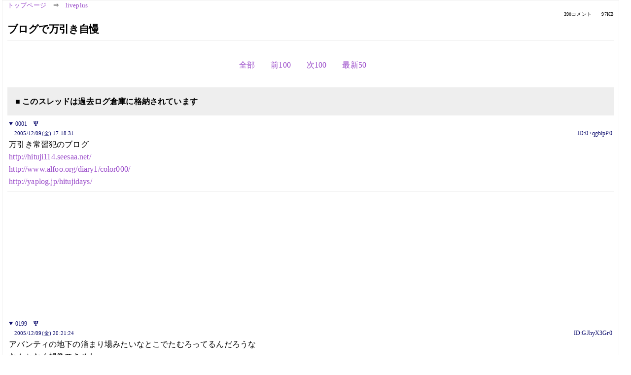

--- FILE ---
content_type: text/html; charset=Shift_JIS
request_url: https://kako.5ch.net/test/read.cgi/liveplus/1134116311/199-299
body_size: 12152
content:
<!DOCTYPE HTML>
<html lang="ja"><head><script async="" src="https://www.googletagmanager.com/gtag/js?id=G-7NQT8916KZ"></script><script>window.dataLayer = window.dataLayer || [];
  function gtag(){dataLayer.push(arguments);}
  gtag('js', new Date());

  gtag('config', 'G-7NQT8916KZ');</script><link rel="canonical" href="https://kako.5ch.net/test/read.cgi/liveplus/1134116311/199-299"><meta http-equiv="Content-Type" content="text/html; charset=Shift_JIS"><meta http-equiv="X-UA-Compatible" content="IE=edge"><meta name="viewport" content="width=device-width, user-scalable=no, initial-scale=1, maximum-scale=1"><base href="https://kako.5ch.net/liveplus/"><title>ブログで万引き自慢
</title><link rel="stylesheet" href="//agree.5ch.net/v/normalize.css"><link rel="stylesheet" href="//agree.5ch.net/v/style.css"><link rel="stylesheet" href="//agree.5ch.net/v/milligram.css"><link rel="stylesheet" href="//agree.5ch.net/v/all.min.css"><script type="text/javascript" src="//agree.5ch.net/v/jquery.min.js"></script><script type="text/javascript" src="//egg.5ch.net/js/suite.js"></script><script type="text/javascript" src="//agree.5ch.net/v/scroll.js"></script><script type="text/javascript" src="//agree.5ch.net/v/ronin.js"></script><script type="text/javascript" src="//agree.5ch.net/v/menu.js"></script></head><body><div id="maincontent" class="maxwidth100 width100"><div class="row noflex maxwidth100"><div class="leftAdColumn" style="max-width:300px !important;"><div class="ads_container_vertical"><div class="ads_margin_bottom_5px"><script type="text/javascript">var adstir_vars = { ver: "4.0", app_id: "MEDIA-d37554e", ad_spot: 2, center: false};</script><script type="text/javascript" src="https://js.ad-stir.com/js/adstir.js"></script></div></div></div><div id="thread" style="max-width:100% !important;" class="column thread"><div id="boardname"><a href="https://5ch.net/">トップページ</a><span class="spanner">⇒</span><a href="//kako.5ch.net/liveplus/">liveplus</a><div class="pagestats"><span class="metastats">398コメント</span><span class="metastats">97KB</span></div></div><h1 id="threadtitle">ブログで万引き自慢
</h1><div class="navmenu"><ul class="menujust"><li class="menubottomnav"><a class="menuitem" rel="" href="//kako.5ch.net/test/read.cgi/liveplus/1134116311/">全部</a></li><li class="menubottomnav"><a class="menuitem" rel="" href="//kako.5ch.net/test/read.cgi/liveplus/1134116311/98-198">前100</a></li><li class="menubottomnav"><a class="menuitem" rel="" href="//kako.5ch.net/test/read.cgi/liveplus/1134116311/300-399">次100</a></li><li class="menubottomnav"><a class="menuitem" rel="" href="//kako.5ch.net/test/read.cgi/liveplus/1134116311/l50">最新50</a></li></ul></div><div class="stoplight stopred stopdone">■ このスレッドは過去ログ倉庫に格納されています</div><div class="vm-placement" id="vm-av" data-format="isvideo"></div><div id="1" data-date="NG" data-userid="ID:0+qgblpP0" data-id="1" class="clear post"><details open="" class="post-header"><summary><span class="postid">0001</span><span class="postusername"><b>Ψ</b></span></summary><span style="width:100%;"><span class="date">2005/12/09(金) 17:18:31</span><span class="uid">ID:0+qgblpP0</span></span></details><section class="post-content"> 万引き常習犯のブログ  <br> <a href="http://jump.5ch.net/?http://hituji114.seesaa.net/" rel="nofollow" target="_blank">http://hituji114.seesaa.net/</a>  <br> <a href="http://jump.5ch.net/?http://www.alfoo.org/diary1/color000/" rel="nofollow" target="_blank">http://www.alfoo.org/diary1/color000/</a>  <br> <a href="http://jump.5ch.net/?http://yaplog.jp/hitujidays/" rel="nofollow" target="_blank">http://yaplog.jp/hitujidays/</a>  </section></div><div style="display:flex; gap:5px;"><div style="width: 300px; height: 250px;"><script type="text/javascript">var adstir_vars = { ver: '4.0', app_id: 'MEDIA-d37554e', ad_spot: 1, center: false };</script><script type="text/javascript" src="https://js.ad-stir.com/js/adstir.js"></script></div><div style="width: 300px; height: 250px;"><script type="text/javascript">var adstir_vars = { ver: '4.0', app_id: 'MEDIA-d37554e', ad_spot: 1, center: false };</script><script type="text/javascript" src="https://js.ad-stir.com/js/adstir.js"></script></div></div><div id="199" data-date="NG" data-userid="ID:GJhyX3Gr0" data-id="199" class="clear post"><details open="" class="post-header"><summary><span class="postid">0199</span><span class="postusername"><b>Ψ</b></span></summary><span style="width:100%;"><span class="date">2005/12/09(金) 20:21:24</span><span class="uid">ID:GJhyX3Gr0</span></span></details><section class="post-content"> アバンティの地下の溜まり場みたいなとこでたむろってるんだろうな <br> なんとなく想像できるわ <br> 本屋は京都駅の近くにいっぱいあるし100均はどこだろうか </section></div><div id="200" data-date="NG" data-userid="ID:n864RZw20" data-id="200" class="clear post"><details open="" class="post-header"><summary><span class="postid">0200</span><span class="postusername"><b><a rel="nofollow" href="mailto:sage">＼＿＿　＿＿＿＿＿＿＿＿＿＿＿＿／</a></b></span></summary><span style="width:100%;"><span class="date">2005/12/09(金) 20:23:20</span><span class="uid">ID:n864RZw20</span></span></details><section class="post-content"><span class="AA"> 　＼斜め読みもできない初心者多すぎでうざい／　　　　　 <br> 　　　　　V　　 <br> 　　　　／￣￣￣￣＼ <br> 　　　（　　人＿＿＿＿） <br> 　　　 |ミ/　　ー◎-◎-） <br> 　　　（６　　　　　(_　_)　） <br> 　　＿｜　∴　ノ　　３　ﾉ　　　　　　　　ビシッ！ <br> 　（＿_/＼＿＿＿＿_ノ＿＿＿＿_∩＿＿_ <br> 　/　（＿＿））　　　　　））＿|＿＿|＿E）￣´ <br>  </span></section></div><div id="201" data-date="NG" data-userid="ID:wJ3h//zw0" data-id="201" class="clear post"><details open="" class="post-header"><summary><span class="postid">0201</span><span class="postusername"><b>Ψ</b></span></summary><span style="width:100%;"><span class="date">2005/12/09(金) 20:27:18</span><span class="uid">ID:wJ3h//zw0</span></span></details><section class="post-content"> 病気を盾に万引きを正当化する屑ﾒﾝﾍﾙのｽﾚ  <br> <a href="http://life7.5ch.net/test/read.cgi/utu/1129279025/l50">http://life7.2ch.net/test/read.cgi/utu/1129279025/l50</a>  <br> 病気を盾に万引きを正当化する屑ﾒﾝﾍﾙのｽﾚ  <br> <a href="http://life7.5ch.net/test/read.cgi/utu/1129279025/l50">http://life7.2ch.net/test/read.cgi/utu/1129279025/l50</a>  <br> 病気を盾に万引きを正当化する屑ﾒﾝﾍﾙのｽﾚ  <br> <a href="http://life7.5ch.net/test/read.cgi/utu/1129279025/l50">http://life7.2ch.net/test/read.cgi/utu/1129279025/l50</a>  <br> 病気を盾に万引きを正当化する屑ﾒﾝﾍﾙのｽﾚ  <br> <a href="http://life7.5ch.net/test/read.cgi/utu/1129279025/l50">http://life7.2ch.net/test/read.cgi/utu/1129279025/l50</a>  </section></div><div id="202" data-date="NG" data-userid="ID:MoyGG7Fk0" data-id="202" class="clear post"><details open="" class="post-header"><summary><span class="postid">0202</span><span class="postusername"><b><a rel="nofollow" href="mailto:sage">Ψ</a></b></span></summary><span style="width:100%;"><span class="date">2005/12/09(金) 20:32:22</span><span class="uid">ID:MoyGG7Fk0</span></span></details><section class="post-content"><span class="AA"> 　 　　　／￣￣￣￣＼　　　  <br> 　　　（　　人＿＿＿__,,）  <br> 　　　 |ミ/　　ー◎-◎-） 　　黙って炉　童貞 <br> 　　　（６　　　　　(_　_)　）　  <br> 　　 ノ|/　∴　ノ　　３　ﾉ､　 　  <br> 　/ 　 ＼＿＿ /"lヽノ　 ヽ  <br> /　　　,ｨ -っ （ ,人） ヽ ﾍﾟﾁｪﾍﾟﾁｬﾍﾟﾁｬ  <br> |　 ／　､__ う |　　|　･,.y　 i  <br> | 　　　/　 |　 ⊂llll |  <br> ￣T￣ |　　⊂llll 　　/  <br> 　 | 　　 ﾉ　　ﾉ 彡　　ｲ 　  <br> 　 | ヽ､（__人_）_,ノ 　| 　  <br> 　 | 　　　人 　　　　　|  </span></section></div><div id="203" data-date="NG" data-userid="ID:PCjRSvJv0" data-id="203" class="clear post"><details open="" class="post-header"><summary><span class="postid">0203</span><span class="postusername"><b><a rel="nofollow" href="mailto:sage">猩々緋 </b>◆JAP/sx/irA <b></a></b></span></summary><span style="width:100%;"><span class="date">2005/12/09(金) 20:33:52</span><span class="uid">ID:PCjRSvJv0</span></span></details><section class="post-content"><span class="AA"> ＊　 　　　+　　 <br> 　　　　　　　　 ∧ ∧ 　+　　　　。　　　　　+　　　　。　　　　　＊　 　　　。 <br> ＊　 　　　+　（´∀｀ )ﾉ　  <br> 　　　　　　　　ノ(　　) +　　　　。　　　　　+　　　　。　　　＊　 　　　。 <br>  記念ｶｷｺ　|||　 /　|　||| <br> ―――――――――――― <br>  </span></section></div><div id="204" data-date="NG" data-userid="ID:1jfGWAA40" data-id="204" class="clear post"><details open="" class="post-header"><summary><span class="postid">0204</span><span class="postusername"><b>Ψ</b></span></summary><span style="width:100%;"><span class="date">2005/12/09(金) 20:35:51</span><span class="uid">ID:1jfGWAA40</span></span></details><section class="post-content"> これはワロス </section></div><div id="205" data-date="NG" data-userid="ID:ywOLrXCK0" data-id="205" class="clear post"><details open="" class="post-header"><summary><span class="postid">0205</span><span class="postusername"><b><a rel="nofollow" href="mailto:sage">Ψ</a></b></span></summary><span style="width:100%;"><span class="date">2005/12/09(金) 20:37:14</span><span class="uid">ID:ywOLrXCK0</span></span></details><section class="post-content"> 今コメント全部読んできたぞ <br> 目がチカチカする </section></div><div id="206" data-date="NG" data-userid="ID:JTCV8Bca0" data-id="206" class="clear post"><details open="" class="post-header"><summary><span class="postid">0206</span><span class="postusername"><b><a rel="nofollow" href="mailto:sage">Ψ</a></b></span></summary><span style="width:100%;"><span class="date">2005/12/09(金) 20:38:16</span><span class="uid">ID:JTCV8Bca0</span></span></details><section class="post-content"> 本屋でバイトしてる身としては漫画10何冊とかありえねームカつく… <br> 親公認でﾊﾟｸるって世も末だな…きっと親も万引きしてたんだろうな。 </section></div><div id="207" data-date="NG" data-userid="ID:glLa6lp60" data-id="207" class="clear post"><details open="" class="post-header"><summary><span class="postid">0207</span><span class="postusername"><b>Ψ</b></span></summary><span style="width:100%;"><span class="date">2005/12/09(金) 20:40:19</span><span class="uid">ID:glLa6lp60</span></span></details><section class="post-content"> 記念カキコ </section></div><div id="208" data-date="NG" data-userid="ID:VVNhmf9K0" data-id="208" class="clear post"><details open="" class="post-header"><summary><span class="postid">0208</span><span class="postusername"><b><a rel="nofollow" href="mailto:sage">Ψ</a></b></span></summary><span style="width:100%;"><span class="date">2005/12/09(金) 20:41:20</span><span class="uid">ID:VVNhmf9K0</span></span></details><section class="post-content"> 初めて祭りに遭遇した <br> wktkがとまらない </section></div><div id="209" data-date="NG" data-userid="ID:7T+m0ShT0" data-id="209" class="clear post"><details open="" class="post-header"><summary><span class="postid">0209</span><span class="postusername"><b>Ψ</b></span></summary><span style="width:100%;"><span class="date">2005/12/09(金) 20:42:49</span><span class="uid">ID:7T+m0ShT0</span></span></details><section class="post-content"> あそこまで荒れててよく閉鎖しねえなｗｗｗ </section></div><div id="210" data-date="NG" data-userid="ID:glLa6lp60" data-id="210" class="clear post"><details open="" class="post-header"><summary><span class="postid">0210</span><span class="postusername"><b>Ψ</b></span></summary><span style="width:100%;"><span class="date">2005/12/09(金) 20:42:51</span><span class="uid">ID:glLa6lp60</span></span></details><section class="post-content"><span class="AA"> 　 |／　 ／.　 ＿.|￣|／|／|／　　　　　　　　　∧＿∧ <br> ／|＼／ 　／　／ 　|／ ／　　　　　　　　　　 （＿＿_） <br> ／|　 　 ／　／　 ／ヽ　　　　　　　　　　　　/〔　祭　〕〕つ <br> 　 |　　　|￣|　 |　|ヽ／l　　　　　　　　　　　 ｀/二二ヽ <br> 　 |　　　|　 |／|　|__|／　　　∧＿∧　　　　 /　/（＿） <br> 　 |　　　|／|　 |／　　　　　 （　´∀｀）　　　（＿）　　　 ∧＿∧ <br> 　 |　　　|　 |／　　　　　 ／/ /　 ^￣］ﾟ　　　　　　　　（｀　　　） <br> 　 |　　　|／　　　　　　　 ﾟ/￣￣_ヽ　　　　　　　　　⊂〔〔　祭　〕 <br> 　 |　 ／　　　　　　　　　/＿ノ（＿）　　　　　　　　　 ┌|＿＿_| <br> 　 |／　　　　　　　　　　（＿_）　　　　　　　　　　　　 （＿ﾉ ヽ　ヽ <br> ／　　　　　　　　　　　　　　　　　　　　　　　　　　　　　　　　（＿） <br>  </span></section></div><div id="211" data-date="NG" data-userid="ID:XU6Yxxyc0" data-id="211" class="clear post"><details open="" class="post-header"><summary><span class="postid">0211</span><span class="postusername"><b>Ψ</b></span></summary><span style="width:100%;"><span class="date">2005/12/09(金) 20:43:38</span><span class="uid">ID:XU6Yxxyc0</span></span></details><section class="post-content"> vip殻来ました　祭りですね </section></div><div id="212" data-date="NG" data-userid="ID:PCjRSvJv0" data-id="212" class="clear post"><details open="" class="post-header"><summary><span class="postid">0212</span><span class="postusername"><b><a rel="nofollow" href="mailto:sage">猩々緋 </b>◆JAP/sx/irA <b></a></b></span></summary><span style="width:100%;"><span class="date">2005/12/09(金) 20:43:45</span><span class="uid">ID:PCjRSvJv0</span></span></details><section class="post-content"> 転載 <br>  <br> 貴校は生徒にどのような教育をしているのでしょうか？  <br> ttp://www.vipper.org/vip155165.jpg  <br> ttp://hituji114.seesaa.net/  <br> 貴校のこの生徒、一年一組ＩT・ＣＧコース の多賀友里恵氏が  <br> 万引きを繰り返した挙句に盗まれた店が悪いなどと反省の色もなく記しています。  <br> どういう教育をしていらっしゃるのでしょうか？  <br> ブログを読む限り、多賀友里恵氏の周囲の友人も万引きしているようです。  <br> 貴校のしっかりとしたしかるべき対処を望みます。  <br> 警察にも通報させていただきます。  <br> どうみても犯罪です  <br> 本当にありがとうございました  <br>  </section></div><div id="213" data-date="NG" data-userid="ID:1jfGWAA40" data-id="213" class="clear post"><details open="" class="post-header"><summary><span class="postid">0213</span><span class="postusername"><b>Ψ</b></span></summary><span style="width:100%;"><span class="date">2005/12/09(金) 20:43:48</span><span class="uid">ID:1jfGWAA40</span></span></details><section class="post-content"> 万引きで廃業になった本屋があったよね。 <br> かってに電車に飛びこんだＤＱＮ万引き厨房のせいで・・・・ </section></div><div id="214" data-date="NG" data-userid="ID:MneMsFFo0" data-id="214" class="clear post"><details open="" class="post-header"><summary><span class="postid">0214</span><span class="postusername"><b>Ψ</b></span></summary><span style="width:100%;"><span class="date">2005/12/09(金) 20:44:38</span><span class="uid">ID:MneMsFFo0</span></span></details><section class="post-content"> 本人はとっくに気づいてるんだろうけど消す気配もないし <br> なにしてんだ </section></div><div id="215" data-date="NG" data-userid="ID:XU6Yxxyc0" data-id="215" class="clear post"><details open="" class="post-header"><summary><span class="postid">0215</span><span class="postusername"><b>Ψ</b></span></summary><span style="width:100%;"><span class="date">2005/12/09(金) 20:45:03</span><span class="uid">ID:XU6Yxxyc0</span></span></details><section class="post-content"> 携帯も晒されたみたい <br> 留守電になってて録音した女vipper登場 </section></div><div id="216" data-date="NG" data-userid="ID:PCjRSvJv0" data-id="216" class="clear post"><details open="" class="post-header"><summary><span class="postid">0216</span><span class="postusername"><b><a rel="nofollow" href="mailto:sage">Ψ</a></b></span></summary><span style="width:100%;"><span class="date">2005/12/09(金) 20:45:24</span><span class="uid">ID:PCjRSvJv0</span></span></details><section class="post-content"> どっから個人名調べてくるんだよ、馬鹿VIPどもはwwwwwwwwww </section></div><div id="217" data-date="NG" data-userid="ID:csJidzQ2O" data-id="217" class="clear post"><details open="" class="post-header"><summary><span class="postid">0217</span><span class="postusername"><b>Ψ</b></span></summary><span style="width:100%;"><span class="date">2005/12/09(金) 20:46:07</span><span class="uid">ID:csJidzQ2O</span></span></details><section class="post-content"> ぬびる </section></div><div id="218" data-date="NG" data-userid="ID:bi4jUPVWO" data-id="218" class="clear post"><details open="" class="post-header"><summary><span class="postid">0218</span><span class="postusername"><b>Ψ</b></span></summary><span style="width:100%;"><span class="date">2005/12/09(金) 20:46:19</span><span class="uid">ID:bi4jUPVWO</span></span></details><section class="post-content"> 記念真紀子 </section></div><div id="219" data-date="NG" data-userid="ID:I9sm/lNY0" data-id="219" class="clear post"><details open="" class="post-header"><summary><span class="postid">0219</span><span class="postusername"><b><a rel="nofollow" href="mailto:sage">Ψ</a></b></span></summary><span style="width:100%;"><span class="date">2005/12/09(金) 20:46:13</span><span class="uid">ID:I9sm/lNY0</span></span></details><section class="post-content"> 本人まだ気付いてないんかな </section></div><div id="220" data-date="NG" data-userid="ID:lR51s7Fy0" data-id="220" class="clear post"><details open="" class="post-header"><summary><span class="postid">0220</span><span class="postusername"><b>Ψ</b></span></summary><span style="width:100%;"><span class="date">2005/12/09(金) 20:48:11</span><span class="uid">ID:lR51s7Fy0</span></span></details><section class="post-content"> 万引き常習犯のブログを現在通報中 <br> <a href="http://ex14.5ch.net/test/read.cgi/news4vip/1134127407/">http://ex14.2ch.net/test/read.cgi/news4vip/1134127407/</a> <br>  <br> ここの<a href="../test/read.cgi/liveplus/1134116311/172" target="_blank">&gt;&gt;172</a>に個人情報がｗｗｗｗｗｗｗｗｗｗｗｗ </section></div><div id="221" data-date="NG" data-userid="ID:XU6Yxxyc0" data-id="221" class="clear post"><details open="" class="post-header"><summary><span class="postid">0221</span><span class="postusername"><b>Ψ</b></span></summary><span style="width:100%;"><span class="date">2005/12/09(金) 20:48:29</span><span class="uid">ID:XU6Yxxyc0</span></span></details><section class="post-content"> 謝罪のコメント、ブログに載せろよ </section></div><div id="222" data-date="NG" data-userid="ID:lR51s7Fy0" data-id="222" class="clear post"><details open="" class="post-header"><summary><span class="postid">0222</span><span class="postusername"><b>Ψ</b></span></summary><span style="width:100%;"><span class="date">2005/12/09(金) 20:49:03</span><span class="uid">ID:lR51s7Fy0</span></span></details><section class="post-content"> と思ったらここの<a href="../test/read.cgi/liveplus/1134116311/73" target="_blank">&gt;&gt;73</a>にあるじゃん <br> おれさむー </section></div><div id="223" data-date="NG" data-userid="ID:3pd4gpxK0" data-id="223" class="clear post"><details open="" class="post-header"><summary><span class="postid">0223</span><span class="postusername"><b><a rel="nofollow" href="mailto:sage">Ψ</a></b></span></summary><span style="width:100%;"><span class="date">2005/12/09(金) 20:49:57</span><span class="uid">ID:3pd4gpxK0</span></span></details><section class="post-content"> 万引き女子＞腐女子 </section></div><div id="224" data-date="NG" data-userid="ID:PCjRSvJv0" data-id="224" class="clear post"><details open="" class="post-header"><summary><span class="postid">0224</span><span class="postusername"><b><a rel="nofollow" href="mailto:sage">猩々緋 </b>◆JAP/sx/irA <b></a></b></span></summary><span style="width:100%;"><span class="date">2005/12/09(金) 20:50:00</span><span class="uid">ID:PCjRSvJv0</span></span></details><section class="post-content"> 気づいてたらｻｸｯと削除するだろ、普通。 <br> 気づいた時には、通報されてるわ、個人名・顔画像晒されてるわで、 <br> ﾊﾟﾆｸるわな。 </section></div><div id="225" data-date="NG" data-userid="ID:MoyGG7Fk0" data-id="225" class="clear post"><details open="" class="post-header"><summary><span class="postid">0225</span><span class="postusername"><b><a rel="nofollow" href="mailto:sage">いやさ、万引き擁護する気なんかちゃんちゃらないよ</a></b></span></summary><span style="width:100%;"><span class="date">2005/12/09(金) 20:50:49</span><span class="uid">ID:MoyGG7Fk0</span></span></details><section class="post-content"> 頭大丈夫？ほんとオタクって虫けらだな  </section></div><div id="226" data-date="NG" data-userid="ID:I9sm/lNY0" data-id="226" class="clear post"><details open="" class="post-header"><summary><span class="postid">0226</span><span class="postusername"><b><a rel="nofollow" href="mailto:sage">Ψ</a></b></span></summary><span style="width:100%;"><span class="date">2005/12/09(金) 20:54:25</span><span class="uid">ID:I9sm/lNY0</span></span></details><section class="post-content"><span class="AA">  <br>  　　　　／゛ヽ　丿　　 　 ゝ､､_　＼　　￣＼　　|＼　　）、　　　　　　　 ､ i <br>  　　　/　ヽ　| /　　　　　ヽ||iii';;=､ ､ ＼　　　 ＼|　＼丿 ＼　　　　　　 ||/ <br>  　　/　　,｜ |/　　　　　　 `"'&lt;　`i ゛ヽ`=''　 ､,__＿,;--―'ﾉﾉ　　　　　 / <br>  　｜　/　ヾ ||　　　　　,-＝― ゛` '　 　 '　　ノ-,=―--＿,/'/　 　 ,i ノ <br>  　｜ ｜　|　　　　　　;　　　　　　 ''~　　i　 (　/ ||ii|||""&gt;　/　　　/ '' <br>  　｜　ヽ　　　　　 　 '　　　　　　　　　　|　｜　￣゛゛　'　/ ／ﾉ／ <br>  　 ヽ　　　　　　　　　　　　　　　　/　　 ,　　|　　　　　 /／i <br>  　　 ＼_ノ|　　　　　　　　　　　　　` -__i,,　__）　　　　/　 /　　なぞの外国人「メイ・ヨキソン」です <br>  　　　　 | |　　　　　　　　　　;_＿.　 　("　"'　　　　 / ／ <br>  　　　　ノヽ 　　　　　　　　　　　 ￣`-- 、　　　　 // <br>  　　　/　　＼　　　　　　　　　゛―-､_　 , '　　　　/ | </span></section></div><div id="227" data-date="NG" data-userid="ID:T4/E9J840" data-id="227" class="clear post"><details open="" class="post-header"><summary><span class="postid">0227</span><span class="postusername"><b>Ψ</b></span></summary><span style="width:100%;"><span class="date">2005/12/09(金) 20:55:04</span><span class="uid">ID:T4/E9J840</span></span></details><section class="post-content"><span class="AA"> どかーん！ <br> (⌒⌒⌒) <br> 　｜｜ <br>  <br> ／￣￣￣￣￣＼ <br> |　・　Ｕ　　　　　　| <br> | |ι　　　　 　　　　|つ <br> Ｕ｜｜ ￣￣ ｜｜ <br> 　　￣　　　　　￣ <br> もうおこったぞう </span></section></div><div id="228" data-date="NG" data-userid="ID:1jfGWAA40" data-id="228" class="clear post"><details open="" class="post-header"><summary><span class="postid">0228</span><span class="postusername"><b>Ψ</b></span></summary><span style="width:100%;"><span class="date">2005/12/09(金) 20:55:24</span><span class="uid">ID:1jfGWAA40</span></span></details><section class="post-content"> ■警視庁匿名通報フォーム(通報は2chのように書き込むだけ) <br> 　<a href="http://jump.5ch.net/?http://www.keishicho.metro.tokyo.jp/anket/other.htm" rel="nofollow" target="_blank">http://www.keishicho.metro.tokyo.jp/anket/other.htm</a> <br> ■全国ハイテク警察リンク集 <a href="http://jump.5ch.net/?http://www002.upp.so-net.ne.jp/dalk/ksatulink.html" rel="nofollow" target="_blank">http://www002.upp.so-net.ne.jp/dalk/ksatulink.html</a> <br> ■警視庁ホームページ <a href="http://jump.5ch.net/?http://www.keishicho.metro.tokyo.jp/" rel="nofollow" target="_blank">http://www.keishicho.metro.tokyo.jp/</a> <br> ■警察総合相談電話番号 <a href="http://jump.5ch.net/?http://www.npa.go.jp/safetylife/soudan/madoguchi.htm" rel="nofollow" target="_blank">http://www.npa.go.jp/safetylife/soudan/madoguchi.htm</a> <br>  </section></div><div id="229" data-date="NG" data-userid="ID:PCjRSvJv0" data-id="229" class="clear post"><details open="" class="post-header"><summary><span class="postid">0229</span><span class="postusername"><b><a rel="nofollow" href="mailto:sage">猩々緋 </b>◆JAP/sx/irA <b></a></b></span></summary><span style="width:100%;"><span class="date">2005/12/09(金) 20:57:59</span><span class="uid">ID:PCjRSvJv0</span></span></details><section class="post-content"> ■公安調査庁 ttp://www.moj.go.jp/KOUAN/  <br> ■国家公安委員会 ttp://www.npsc.go.jp/  <br> ■それがVIPｸｵﾘﾃｨ ttp://ex11.2ch.net/news4vip/  <br> ■国防省(ｱﾒﾘｶ) ttp://www.defenselink.mil/  <br> ■ｱﾒﾘｶ中央情報局(CIA) ttp://www.cia.gov/  <br> ■それが喪流･･･ttp://love3.2ch.net/motenai/  <br> ■Ku Klux Klan (KKK) ttp://www.kkk.com/  <br> ■ｱﾒﾘｶ連邦捜査局 (FBI) ttp://www.fbi.gov/  <br> ■ﾄﾞｲﾂ国境警備隊第9連隊(GSG-9) ttp://www.gsg9.de/  <br> ■防衛庁・自衛隊 ttp://www.jda.go.jp/  <br> ■陸上自衛隊 ttp://www.jda.go.jp/jgsdf/  <br> ■海上自衛隊 ttp://www.jda.go.jp/JMSDF/  <br> ■航空自衛隊 ttp://www.jda.go.jp/jasdf/  <br> ■アメリカ陸軍 ttp://www.usarmy.com/  <br> ■アメリカ海軍 ttp://www.usnavy.com/  <br> ■アメリカ空軍 ttp://www.usairforce.com/  <br> ■アメリカ海兵隊 ttp://www.usmarines.com/  <br>  </section></div><div id="230" data-date="NG" data-userid="ID:PCjRSvJv0" data-id="230" class="clear post"><details open="" class="post-header"><summary><span class="postid">0230</span><span class="postusername"><b><a rel="nofollow" href="mailto:sage">Ψ</a></b></span></summary><span style="width:100%;"><span class="date">2005/12/09(金) 20:58:58</span><span class="uid">ID:PCjRSvJv0</span></span></details><section class="post-content">  <br> ■アルジャジーラ(アラブ)ttp://english.aljazeera.net/  <br> ■INTERPOL ttp://www.interpol.int/  <br> ■南郷村消防団第四分団第三部ttp://www.jazz.nango-net.jp/~ctate/  <br> ■国際司法裁判所(ICJ)ttp://www.icj-cij.org/  <br> ■化学兵器禁止条約機構(OPCW)ttp://www.opcw.org/  <br> ■真鍋かをり(特技:剣道)ttp://manabekawori.cocolog-nifty.com/  <br> ■タミル・イーラム解放の虎(LTTE)ttp://eelam.com/  <br> ■自由ベトナム連盟(FVA)ttp://www.fva.org/  <br> ■国際連合ttp://www.un.org/  <br> ■イスラエル海軍ttp://www.idf.il/navy/  <br> ■アルジャジーラ(アラブ)ttp://english.aljazeera.net/  <br>  </section></div><div id="231" data-date="NG" data-userid="ID:zABktOsP0" data-id="231" class="clear post"><details open="" class="post-header"><summary><span class="postid">0231</span><span class="postusername"><b>Ψ</b></span></summary><span style="width:100%;"><span class="date">2005/12/09(金) 20:59:29</span><span class="uid">ID:zABktOsP0</span></span></details><section class="post-content"> これは注目をあびる優れたニュースになる </section></div><div id="232" data-date="NG" data-userid="ID:PCjRSvJv0" data-id="232" class="clear post"><details open="" class="post-header"><summary><span class="postid">0232</span><span class="postusername"><b><a rel="nofollow" href="mailto:sage">猩々緋 </b>◆JAP/sx/irA <b></a></b></span></summary><span style="width:100%;"><span class="date">2005/12/09(金) 20:59:43</span><span class="uid">ID:PCjRSvJv0</span></span></details><section class="post-content"> ■ピザハット <a href="http://jump.5ch.net/?http://www.pizzahut.jp/" rel="nofollow" target="_blank">http://www.pizzahut.jp/</a>  <br> ■ピザ・カルフォルニア <a href="http://jump.5ch.net/?http://www.pizza-cali.net/" rel="nofollow" target="_blank">http://www.pizza-cali.net/</a>  <br> ■ピザ・ステーション <a href="http://jump.5ch.net/?http://www.pizza-station.co.jp/main.html" rel="nofollow" target="_blank">http://www.pizza-station.co.jp/main.html</a>  <br> ■ピザ・ロイヤルハット <a href="http://jump.5ch.net/?http://www.royalhat.com/index.htm" rel="nofollow" target="_blank">http://www.royalhat.com/index.htm</a>  <br> ■ドミノ・ピザ <a href="http://jump.5ch.net/?http://www.dominos.jp/" rel="nofollow" target="_blank">http://www.dominos.jp/</a>  <br> ■ツーウェイピザ <a href="http://jump.5ch.net/?http://www.twowaypizza.co.jp/" rel="nofollow" target="_blank">http://www.twowaypizza.co.jp/</a>  <br> ■Netピザのナポリ <a href="http://jump.5ch.net/?http://www.napoli-pizza.jp/" rel="nofollow" target="_blank">http://www.napoli-pizza.jp/</a>  <br> ■アオキーズ・ピザ <a href="http://jump.5ch.net/?http://www.aokispizza.com/page2/index.html" rel="nofollow" target="_blank">http://www.aokispizza.com/page2/index.html</a>  <br> ■ピザ・ダイナー <a href="http://jump.5ch.net/?http://www.diner.co.jp/" rel="nofollow" target="_blank">http://www.diner.co.jp/</a>  <br> ■出羽海部屋　ttp://www.dewanoumi.com/  <br> ■春日野部屋　ttp://www.kasuganobeya.com/  <br> ■玉ノ井部屋　ttp://www.tamanoi.com/  <br> ■二十山部屋　ttp://www5b.biglobe.ne.jp/~sumou/  <br> ■田子ノ浦部屋　ttp://www31.ocn.ne.jp/~tagonoura/  <br> ■大嶽部屋　ttp://www.i-chubu.ne.jp/~kuraton/  <br> ■佐渡ケ嶽部屋　ttp://www.sadogatake.com/  </section></div><div id="233" data-date="NG" data-userid="ID:qbwmk1u20" data-id="233" class="clear post"><details open="" class="post-header"><summary><span class="postid">0233</span><span class="postusername"><b>Ψ</b></span></summary><span style="width:100%;"><span class="date">2005/12/09(金) 21:00:10</span><span class="uid">ID:qbwmk1u20</span></span></details><section class="post-content"><span class="AA"> 　　　　　ザッ　　　　　　　　　　　　ﾍ＿＿Λ　ﾍ＿＿Λ　ﾍ＿＿Λ　ﾍ＿＿Λ  <br> 　　　　　　　　　　　　　　　　＿＿,/ヽ＿　/ヽ＿＿,.ヘ　/ヽ＿＿,.ヘ　＿,.ヘ　,.ヘ　　　　ザッ  <br> 　　　　/＼＿＿_／ヽ　　　/＼＿＿＿ /＼＿＿_／ヽ　_／ヽ　/＼＿＿_／ヽ  <br> 　　 ／''''''　　　'''''':::::::＼／''''''　　　'''／''''''　　　'''''':::::::＼　　 ／''''''　　　'''''':::::::＼  <br> 　 . |（●）,　　　､（●）､.:|（●）,　　　 |（●）,　　　､（●）､.:|､（ |（●）,　　　､（●）､.:|  <br> 　　|　　 ,,ﾉ(､_, )ヽ､,,　.::::|　　 ,,ﾉ(､_, )|　　 ,,ﾉ(､_, )ヽ､,,　.::::|_, )|　　 ,,ﾉ(､_, )ヽ､,,　.::::|  <br> . 　 |　　 ｀-=ﾆ=- '　.:::::::|　　 ｀-=ﾆ= |　　 ｀-=ﾆ=- '　.:::::::|ﾆ=|　　 ｀-=ﾆ=- '　.:::::::|  <br> 　　 ＼　　｀ﾆﾆ´　 .:::::／＼　　｀ﾆﾆ　＼　　｀ﾆﾆ´　 .:::::／ﾆ´ ＼　　｀ﾆﾆ´　 .:::::／  <br> 　　　／｀ー‐--‐‐―´＼ ／｀ー‐- 　／｀ー‐--‐‐―´＼-‐‐ ／｀ー‐--‐‐―´  <br> 「vipから来ますた」「vipから来ますた」「vipから来ますた」「vipから来ますた」  </span></section></div><div id="234" data-date="NG" data-userid="ID:gexpGDaY0" data-id="234" class="clear post"><details open="" class="post-header"><summary><span class="postid">0234</span><span class="postusername"><b>Ψ</b></span></summary><span style="width:100%;"><span class="date">2005/12/09(金) 21:02:17</span><span class="uid">ID:gexpGDaY0</span></span></details><section class="post-content"> <a href="../test/read.cgi/liveplus/1134116311/231" target="_blank">&gt;&gt;231</a> <br> かなりうけたｗ </section></div><div id="235" data-date="NG" data-userid="ID:epthTGkV0" data-id="235" class="clear post"><details open="" class="post-header"><summary><span class="postid">0235</span><span class="postusername"><b>Ψ</b></span></summary><span style="width:100%;"><span class="date">2005/12/09(金) 21:04:37</span><span class="uid">ID:epthTGkV0</span></span></details><section class="post-content"> アサヒ・コム　（朝日新聞）  <br> <a href="http://jump.5ch.net/?http://www.asahi.com/" rel="nofollow" target="_blank">http://www.asahi.com/</a>  <br> YOMIURI ON-LINE　（読売新聞）  <br> <a href="http://jump.5ch.net/?http://www.yomiuri.co.jp/" rel="nofollow" target="_blank">http://www.yomiuri.co.jp/</a>  <br> Mainichi INTERACTIVE　（毎日新聞）  <br> <a href="http://jump.5ch.net/?http://www.mainichi.co.jp/" rel="nofollow" target="_blank">http://www.mainichi.co.jp/</a>  <br> NIKKEI NET　（日経新聞）  <br> <a href="http://jump.5ch.net/?http://www.nikkei.co.jp/" rel="nofollow" target="_blank">http://www.nikkei.co.jp/</a>  <br> Sankei Web　（産経新聞）  <br> <a href="http://jump.5ch.net/?http://www.sankei.co.jp/" rel="nofollow" target="_blank">http://www.sankei.co.jp/</a>  <br> 東京新聞ホームページ  <br> <a href="http://jump.5ch.net/?http://www.tokyo-np.co.jp/" rel="nofollow" target="_blank">http://www.tokyo-np.co.jp/</a>  <br> Yahoo!ニュース  <br> <a href="http://jump.5ch.net/?http://headlines.yahoo.co.jp/hl" rel="nofollow" target="_blank">http://headlines.yahoo.co.jp/hl</a>  <br> 共同通信社  <br> <a href="http://jump.5ch.net/?http://www.kyodo.co.jp/" rel="nofollow" target="_blank">http://www.kyodo.co.jp/</a>  </section></div><div id="236" data-date="NG" data-userid="ID:1jfGWAA40" data-id="236" class="clear post"><details open="" class="post-header"><summary><span class="postid">0236</span><span class="postusername"><b>Ψ</b></span></summary><span style="width:100%;"><span class="date">2005/12/09(金) 21:05:35</span><span class="uid">ID:1jfGWAA40</span></span></details><section class="post-content"> 個人情報もばれてるwwwwww <br> 多*　***  <br>  <br> 京*科学*****校  <br> 1年*組**番  <br> **・**コース  <br>  <br>  <br> **0-***4  <br> *賀県  <br> ***  <br> 近***  <br>  </section></div><div id="237" data-date="NG" data-userid="ID:+KJ/PxKb0" data-id="237" class="clear post"><details open="" class="post-header"><summary><span class="postid">0237</span><span class="postusername"><b>Ψ</b></span></summary><span style="width:100%;"><span class="date">2005/12/09(金) 21:06:09</span><span class="uid">ID:+KJ/PxKb0</span></span></details><section class="post-content"> 首相官邸  <br> <a href="http://jump.5ch.net/?http://www.kantei.go.jp/jp/forms/goiken.html" rel="nofollow" target="_blank">http://www.kantei.go.jp/jp/forms/goiken.html</a>  </section></div><div id="238" data-date="NG" data-userid="ID:Qo6f78/N0" data-id="238" class="clear post"><details open="" class="post-header"><summary><span class="postid">0238</span><span class="postusername"><b>Ψ</b></span></summary><span style="width:100%;"><span class="date">2005/12/09(金) 21:09:57</span><span class="uid">ID:Qo6f78/N0</span></span></details><section class="post-content"> <a href="../test/read.cgi/liveplus/1134116311/1" target="_blank">&gt;&gt;1</a>=ID:0+qgblpP0=59.106.28.132  <br>  <br> 今はＩＤからＩＰわかるから  <br> こんなことしたら名誉毀損で訴えられるね  <br> 早く削除以来ださないと・・・ </section></div><div id="239" data-date="NG" data-userid="ID:omSAcJEM0" data-id="239" class="clear post"><details open="" class="post-header"><summary><span class="postid">0239</span><span class="postusername"><b>Ψ</b></span></summary><span style="width:100%;"><span class="date">2005/12/09(金) 21:11:13</span><span class="uid">ID:omSAcJEM0</span></span></details><section class="post-content"> どうやって特定したんだろ </section></div><div id="240" data-date="NG" data-userid="ID:fEK9leva0" data-id="240" class="clear post"><details open="" class="post-header"><summary><span class="postid">0240</span><span class="postusername"><b>Ψ</b></span></summary><span style="width:100%;"><span class="date">2005/12/09(金) 21:11:22</span><span class="uid">ID:fEK9leva0</span></span></details><section class="post-content"> <a href="../test/read.cgi/liveplus/1134116311/238" target="_blank">&gt;&gt;238</a> <br> おまけに自分のアドレスも検索してみ？ </section></div><div id="241" data-date="NG" data-userid="ID:ywOLrXCK0" data-id="241" class="clear post"><details open="" class="post-header"><summary><span class="postid">0241</span><span class="postusername"><b><a rel="nofollow" href="mailto:sage">Ψ</a></b></span></summary><span style="width:100%;"><span class="date">2005/12/09(金) 21:11:34</span><span class="uid">ID:ywOLrXCK0</span></span></details><section class="post-content"> 女子小学児童殺害で『ヤギ』がつかまりましたが、こんどは『ヒツジ』ですか？ <br> Posted by at 2005年12月09日 20:32 <br>  <br> このコメントがグランプリ </section></div><div id="242" data-date="NG" data-userid="ID:3pd4gpxK0" data-id="242" class="clear post"><details open="" class="post-header"><summary><span class="postid">0242</span><span class="postusername"><b><a rel="nofollow" href="mailto:sage">Ψ</a></b></span></summary><span style="width:100%;"><span class="date">2005/12/09(金) 21:13:35</span><span class="uid">ID:3pd4gpxK0</span></span></details><section class="post-content"> <a href="http://jump.5ch.net/?http://www.rakuten.co.jp/naka/611977/611978/" rel="nofollow" target="_blank">http://www.rakuten.co.jp/naka/611977/611978/</a> <br> こんくらいの物を万引きしてくれるなら尊敬する </section></div><div id="243" data-date="NG" data-userid="ID:kAe8ROZN0" data-id="243" class="clear post"><details open="" class="post-header"><summary><span class="postid">0243</span><span class="postusername"><b>Ψ</b></span></summary><span style="width:100%;"><span class="date">2005/12/09(金) 21:17:14</span><span class="uid">ID:kAe8ROZN0</span></span></details><section class="post-content"> 記念過帰庫 </section></div><div id="244" data-date="NG" data-userid="ID:PCjRSvJv0" data-id="244" class="clear post"><details open="" class="post-header"><summary><span class="postid">0244</span><span class="postusername"><b><a rel="nofollow" href="mailto:C: ">U: eLo</a></b></span></summary><span style="width:100%;"><span class="date">2005/12/09(金) 21:18:51</span><span class="uid">ID:PCjRSvJv0</span></span></details><section class="post-content"> IP: 211.125.162.154 <br> Host: onetgw.cs-k.bias.ne.jp <br>  </section></div><div id="245" data-date="NG" data-userid="ID:PCjRSvJv0" data-id="245" class="clear post"><details open="" class="post-header"><summary><span class="postid">0245</span><span class="postusername"><b><a rel="nofollow" href="mailto:C: ">U: eLo</a></b></span></summary><span style="width:100%;"><span class="date">2005/12/09(金) 21:19:15</span><span class="uid">ID:PCjRSvJv0</span></span></details><section class="post-content"> IP: 211.125.162.154 <br> Host: onetgw.cs-k.bias.ne.jp <br>  </section></div><div id="246" data-date="NG" data-userid="ID:cSeQb5OG0" data-id="246" class="clear post"><details open="" class="post-header"><summary><span class="postid">0246</span><span class="postusername"><b>Ψ</b></span></summary><span style="width:100%;"><span class="date">2005/12/09(金) 21:19:19</span><span class="uid">ID:cSeQb5OG0</span></span></details><section class="post-content"> 何とも酷い僧兵でつね <br>  <br>  <br>  <br>  <br> ぜんぜん見て無いけど </section></div><div id="247" data-date="NG" data-userid="ID:FYyaQy2K0" data-id="247" class="clear post"><details open="" class="post-header"><summary><span class="postid">0247</span><span class="postusername"><b>Ψ</b></span></summary><span style="width:100%;"><span class="date">2005/12/09(金) 21:19:23</span><span class="uid">ID:FYyaQy2K0</span></span></details><section class="post-content"> <a href="../test/read.cgi/liveplus/1134116311/242" target="_blank">&gt;&gt;242</a> <br> &gt;1,800,000,000,000円 でご奉仕 <br> &gt;(税込1,890,000,000,000円) 送料込 <br>  <br> なんじゃこりゃ・・・・ </section></div><div style="display:flex; gap:5px;"><div style="width: 300px; height: 250px;"><script type="text/javascript">var adstir_vars = { ver: '4.0', app_id: 'MEDIA-d37554e', ad_spot: 1, center: false };</script><script type="text/javascript" src="https://js.ad-stir.com/js/adstir.js"></script></div><div style="width: 300px; height: 250px;"><script type="text/javascript">var adstir_vars = { ver: '4.0', app_id: 'MEDIA-d37554e', ad_spot: 1, center: false };</script><script type="text/javascript" src="https://js.ad-stir.com/js/adstir.js"></script></div></div><div id="248" data-date="NG" data-userid="ID:iDeqrZ+J0" data-id="248" class="clear post"><details open="" class="post-header"><summary><span class="postid">0248</span><span class="postusername"><b><a rel="nofollow" href="mailto:「sage」">Ψ</a></b></span></summary><span style="width:100%;"><span class="date">2005/12/09(金) 21:27:42</span><span class="uid">ID:iDeqrZ+J0</span></span></details><section class="post-content"> &gt;242 <br> 「残りあと　７体です」 <br> ﾜﾛﾀw </section></div><div id="249" data-date="NG" data-userid="ID:U4OyX+Og0" data-id="249" class="clear post"><details open="" class="post-header"><summary><span class="postid">0249</span><span class="postusername"><b>Ψ</b></span></summary><span style="width:100%;"><span class="date">2005/12/09(金) 21:32:58</span><span class="uid">ID:U4OyX+Og0</span></span></details><section class="post-content"> ﾁﾝ☆⌒ 凵＼(＼･∀･) 逮捕まだぁ?  </section></div><div id="250" data-date="NG" data-userid="ID:kAe8ROZN0" data-id="250" class="clear post"><details open="" class="post-header"><summary><span class="postid">0250</span><span class="postusername"><b>Ψ</b></span></summary><span style="width:100%;"><span class="date">2005/12/09(金) 21:33:10</span><span class="uid">ID:kAe8ROZN0</span></span></details><section class="post-content"> プロキシが重いのはここの祭りのせいか </section></div><div id="251" data-date="NG" data-userid="ID:ywOLrXCK0" data-id="251" class="clear post"><details open="" class="post-header"><summary><span class="postid">0251</span><span class="postusername"><b><a rel="nofollow" href="mailto:sage">Ψ</a></b></span></summary><span style="width:100%;"><span class="date">2005/12/09(金) 21:37:05</span><span class="uid">ID:ywOLrXCK0</span></span></details><section class="post-content"> コメント消されたぞw <br> しかし、ブログは消さずｗ </section></div><div id="252" data-date="NG" data-userid="ID:EB9IhGpC0" data-id="252" class="clear post"><details open="" class="post-header"><summary><span class="postid">0252</span><span class="postusername"><b>Ψ</b></span></summary><span style="width:100%;"><span class="date">2005/12/09(金) 21:38:42</span><span class="uid">ID:EB9IhGpC0</span></span></details><section class="post-content"> 逮捕状ﾏﾀﾞｰ? </section></div><div id="253" data-date="NG" data-userid="ID:iDeqrZ+J0" data-id="253" class="clear post"><details open="" class="post-header"><summary><span class="postid">0253</span><span class="postusername"><b><a rel="nofollow" href="mailto:「sage」">Ψ</a></b></span></summary><span style="width:100%;"><span class="date">2005/12/09(金) 21:41:57</span><span class="uid">ID:iDeqrZ+J0</span></span></details><section class="post-content"> 気づいたかw </section></div><div id="254" data-date="NG" data-userid="ID:uhkhHvnX0" data-id="254" class="clear post"><details open="" class="post-header"><summary><span class="postid">0254</span><span class="postusername"><b>Ψ</b></span></summary><span style="width:100%;"><span class="date">2005/12/09(金) 21:43:51</span><span class="uid">ID:uhkhHvnX0</span></span></details><section class="post-content"> オナニーで満足 </section></div><div id="255" data-date="NG" data-userid="ID:ywOLrXCK0" data-id="255" class="clear post"><details open="" class="post-header"><summary><span class="postid">0255</span><span class="postusername"><b><a rel="nofollow" href="mailto:sage">Ψ</a></b></span></summary><span style="width:100%;"><span class="date">2005/12/09(金) 21:47:22</span><span class="uid">ID:ywOLrXCK0</span></span></details><section class="post-content"> ㌧だ？ </section></div><div id="256" data-date="NG" data-userid="ID:8/4NJA/R0" data-id="256" class="clear post"><details open="" class="post-header"><summary><span class="postid">0256</span><span class="postusername"><b>Ψ</b></span></summary><span style="width:100%;"><span class="date">2005/12/09(金) 21:47:41</span><span class="uid">ID:8/4NJA/R0</span></span></details><section class="post-content"> 閉鎖 </section></div><div id="257" data-date="NG" data-userid="ID:3pd4gpxK0" data-id="257" class="clear post"><details open="" class="post-header"><summary><span class="postid">0257</span><span class="postusername"><b><a rel="nofollow" href="mailto:sage">Ψ</a></b></span></summary><span style="width:100%;"><span class="date">2005/12/09(金) 21:47:54</span><span class="uid">ID:3pd4gpxK0</span></span></details><section class="post-content"> ・・・みたいですね </section></div><div id="258" data-date="NG" data-userid="ID:uhkhHvnX0" data-id="258" class="clear post"><details open="" class="post-header"><summary><span class="postid">0258</span><span class="postusername"><b>Ψ</b></span></summary><span style="width:100%;"><span class="date">2005/12/09(金) 21:48:08</span><span class="uid">ID:uhkhHvnX0</span></span></details><section class="post-content"> 戻ってきてちょんまげ </section></div><div id="259" data-date="NG" data-userid="ID:t4vJpUCD0" data-id="259" class="clear post"><details open="" class="post-header"><summary><span class="postid">0259</span><span class="postusername"><b>Ψ</b></span></summary><span style="width:100%;"><span class="date">2005/12/09(金) 21:48:19</span><span class="uid">ID:t4vJpUCD0</span></span></details><section class="post-content"> まだこっちは健在 <br> <a href="http://jump.5ch.net/?http://yaplog.jp/hitujidays/" rel="nofollow" target="_blank">http://yaplog.jp/hitujidays/</a> </section></div><div id="260" data-date="NG" data-userid="ID:t4vJpUCD0" data-id="260" class="clear post"><details open="" class="post-header"><summary><span class="postid">0260</span><span class="postusername"><b>259</b></span></summary><span style="width:100%;"><span class="date">2005/12/09(金) 21:49:46</span><span class="uid">ID:t4vJpUCD0</span></span></details><section class="post-content"> ごめん　両方アボンされた </section></div><div id="261" data-date="NG" data-userid="ID:ywOLrXCK0" data-id="261" class="clear post"><details open="" class="post-header"><summary><span class="postid">0261</span><span class="postusername"><b><a rel="nofollow" href="mailto:sage">Ψ</a></b></span></summary><span style="width:100%;"><span class="date">2005/12/09(金) 21:51:53</span><span class="uid">ID:ywOLrXCK0</span></span></details><section class="post-content"> &gt;260 <br> いや、そっちはまだ生きてる <br> つうか、そこまで頭回ってないねこりゃｗ </section></div><div id="262" data-date="NG" data-userid="ID:I9sm/lNY0" data-id="262" class="clear post"><details open="" class="post-header"><summary><span class="postid">0262</span><span class="postusername"><b><a rel="nofollow" href="mailto:sage">Ψ</a></b></span></summary><span style="width:100%;"><span class="date">2005/12/09(金) 21:51:58</span><span class="uid">ID:I9sm/lNY0</span></span></details><section class="post-content"> 重くておっこちてるだけじゃなくて？ </section></div><div id="263" data-date="NG" data-userid="ID:t4vJpUCD0" data-id="263" class="clear post"><details open="" class="post-header"><summary><span class="postid">0263</span><span class="postusername"><b>Ψ</b></span></summary><span style="width:100%;"><span class="date">2005/12/09(金) 21:52:19</span><span class="uid">ID:t4vJpUCD0</span></span></details><section class="post-content"> あ　本当だｗｗｗ　生きてた　 </section></div><div id="264" data-date="NG" data-userid="ID:BgoLswDT0" data-id="264" class="clear post"><details open="" class="post-header"><summary><span class="postid">0264</span><span class="postusername"><b><a rel="nofollow" href="mailto:sage">Ψ</a></b></span></summary><span style="width:100%;"><span class="date">2005/12/09(金) 21:55:31</span><span class="uid">ID:BgoLswDT0</span></span></details><section class="post-content"> 学校の備品も盗んでないか心配だなｗ <br> PC系専門学校は高い機材一杯置いてあるし </section></div><div id="265" data-date="NG" data-userid="ID:uGP35zNM0" data-id="265" class="clear post"><details open="" class="post-header"><summary><span class="postid">0265</span><span class="postusername"><b><a rel="nofollow" href="mailto:sage">Ψ</a></b></span></summary><span style="width:100%;"><span class="date">2005/12/09(金) 21:58:36</span><span class="uid">ID:uGP35zNM0</span></span></details><section class="post-content"> 万引きって現行犯逮捕じゃないと駄目なんじゅないの？ </section></div><div id="266" data-date="NG" data-userid="ID:/rD7spQd0" data-id="266" class="clear post"><details open="" class="post-header"><summary><span class="postid">0266</span><span class="postusername"><b>Ψ</b></span></summary><span style="width:100%;"><span class="date">2005/12/09(金) 21:58:51</span><span class="uid">ID:/rD7spQd0</span></span></details><section class="post-content"> <a href="../test/read.cgi/liveplus/1134116311/264" target="_blank">&gt;&gt;264</a> <br> いや、十分に考えられる。周辺機器などやられてる可能性はある。いつタイホかな～ </section></div><div id="267" data-date="NG" data-userid="ID:QuuI5p/p0" data-id="267" class="clear post"><details open="" class="post-header"><summary><span class="postid">0267</span><span class="postusername"><b><a rel="nofollow" href="mailto:sage">Ψ</a></b></span></summary><span style="width:100%;"><span class="date">2005/12/09(金) 21:59:37</span><span class="uid">ID:QuuI5p/p0</span></span></details><section class="post-content">  <br> 母、妹、俺で食事中   <br>  妹が唐突に   <br>    <br>  妹「おにーちゃん、なぞなぞいうね」   <br>  俺「おう」   <br>  妹「ケーキの子供はケー子。いい？」   <br>  俺「おう」  <br>  妹「んじゃ、まんじゅうの子供は？」    <br>  俺「そんりゃ、ま・・・」  <br>  妹　ﾆﾔﾆﾔ   <br>  妹「ま・・・なに？」   <br>  妹　ﾆﾔﾆﾔ   <br>  俺「わかりませんorz」   <br>    </section></div><div id="268" data-date="NG" data-userid="ID:EB9IhGpC0" data-id="268" class="clear post"><details open="" class="post-header"><summary><span class="postid">0268</span><span class="postusername"><b>Ψ</b></span></summary><span style="width:100%;"><span class="date">2005/12/09(金) 22:00:07</span><span class="uid">ID:EB9IhGpC0</span></span></details><section class="post-content"> まんじゅ子 </section></div><div id="269" data-date="NG" data-userid="ID:LFHJS4AY0" data-id="269" class="clear post"><details open="" class="post-header"><summary><span class="postid">0269</span><span class="postusername"><b>Ψ</b></span></summary><span style="width:100%;"><span class="date">2005/12/09(金) 22:00:12</span><span class="uid">ID:LFHJS4AY0</span></span></details><section class="post-content"> <a href="../test/read.cgi/liveplus/1134116311/265" target="_blank">&gt;&gt;265</a> <br> 現行犯じゃないとだめとかいっても <br> 自分でやってるって自慢してるんだしどうだろうな </section></div><div id="270" data-date="NG" data-userid="ID:YkZc+cNQ0" data-id="270" class="clear post"><details open="" class="post-header"><summary><span class="postid">0270</span><span class="postusername"><b>Ψ</b></span></summary><span style="width:100%;"><span class="date">2005/12/09(金) 22:00:41</span><span class="uid">ID:YkZc+cNQ0</span></span></details><section class="post-content"> <a href="../test/read.cgi/liveplus/1134116311/265" target="_blank">&gt;&gt;265</a> <br> 事情徴収はまぬがれないな。周りからの疎外もありうる </section></div><div id="271" data-date="NG" data-userid="ID:t0uRgV/t0" data-id="271" class="clear post"><details open="" class="post-header"><summary><span class="postid">0271</span><span class="postusername"><b>Ψ</b></span></summary><span style="width:100%;"><span class="date">2005/12/09(金) 22:01:06</span><span class="uid">ID:t0uRgV/t0</span></span></details><section class="post-content"> まんこー！！ <br> 餡子とか言うなよ！ </section></div><div id="272" data-date="NG" data-userid="ID:3pd4gpxK0" data-id="272" class="clear post"><details open="" class="post-header"><summary><span class="postid">0272</span><span class="postusername"><b><a rel="nofollow" href="mailto:sage">Ψ</a></b></span></summary><span style="width:100%;"><span class="date">2005/12/09(金) 22:01:47</span><span class="uid">ID:3pd4gpxK0</span></span></details><section class="post-content"> <a href="http://ex14.5ch.net/test/read.cgi/news4vip/1134132532/">http://ex14.2ch.net/test/read.cgi/news4vip/1134132532/</a> <br> で継続中 </section></div><div id="273" data-date="NG" data-userid="ID:uGP35zNM0" data-id="273" class="clear post"><details open="" class="post-header"><summary><span class="postid">0273</span><span class="postusername"><b><a rel="nofollow" href="mailto:sage">Ψ</a></b></span></summary><span style="width:100%;"><span class="date">2005/12/09(金) 22:02:26</span><span class="uid">ID:uGP35zNM0</span></span></details><section class="post-content"> <a href="../test/read.cgi/liveplus/1134116311/269" target="_blank">&gt;&gt;269</a> <br> 人間としては間違っているな <br>  <br> <a href="../test/read.cgi/liveplus/1134116311/270" target="_blank">&gt;&gt;270</a> <br> そういうもんなの？ <br> 例えば、仮に今俺が「中学生の頃万引きしてました」って言ったら事情聴取？ <br>  </section></div><div id="274" data-date="NG" data-userid="ID:YkZc+cNQ0" data-id="274" class="clear post"><details open="" class="post-header"><summary><span class="postid">0274</span><span class="postusername"><b>Ψ</b></span></summary><span style="width:100%;"><span class="date">2005/12/09(金) 22:03:00</span><span class="uid">ID:YkZc+cNQ0</span></span></details><section class="post-content"> あーあｖｉｐでやりたかった <br> もしかしてここ全員DIONvipper？ </section></div><div id="275" data-date="NG" data-userid="ID:ywOLrXCK0" data-id="275" class="clear post"><details open="" class="post-header"><summary><span class="postid">0275</span><span class="postusername"><b><a rel="nofollow" href="mailto:sage">Ψ</a></b></span></summary><span style="width:100%;"><span class="date">2005/12/09(金) 22:03:30</span><span class="uid">ID:ywOLrXCK0</span></span></details><section class="post-content"> &gt;267 <br> 万太郎 <br> 世の中男女平等だよ </section></div><div id="276" data-date="NG" data-userid="ID:yhtR1N820" data-id="276" class="clear post"><details open="" class="post-header"><summary><span class="postid">0276</span><span class="postusername"><b>Ψ</b></span></summary><span style="width:100%;"><span class="date">2005/12/09(金) 22:03:35</span><span class="uid">ID:yhtR1N820</span></span></details><section class="post-content"> 万引きは現行犯逮捕しかできないと言うのは都市伝説。 <br> 窃盗での逮捕は、被害者からの被害届がないとダメなんだけど、 <br> 万引きの場合は、被害届がなくても逮捕できると言うことに <br> 尾ひれがついたんじゃないかと </section></div><div id="277" data-date="NG" data-userid="ID:YkZc+cNQ0" data-id="277" class="clear post"><details open="" class="post-header"><summary><span class="postid">0277</span><span class="postusername"><b>Ψ</b></span></summary><span style="width:100%;"><span class="date">2005/12/09(金) 22:03:51</span><span class="uid">ID:YkZc+cNQ0</span></span></details><section class="post-content"> <a href="../test/read.cgi/liveplus/1134116311/270" target="_blank">&gt;&gt;270</a>　あそこまでブログで武勇伝語ったらな <br> ネット社会は甘くないよ </section></div><div id="278" data-date="NG" data-userid="ID:YkZc+cNQ0" data-id="278" class="clear post"><details open="" class="post-header"><summary><span class="postid">0278</span><span class="postusername"><b>Ψ</b></span></summary><span style="width:100%;"><span class="date">2005/12/09(金) 22:05:45</span><span class="uid">ID:YkZc+cNQ0</span></span></details><section class="post-content"> 滋賀か・・・ <br> 学校退学→万引き女雇う所なし→雄琴 <br>  <br> このパターンとみた </section></div><div id="279" data-date="NG" data-userid="ID:wjWQTg1w0" data-id="279" class="clear post"><details open="" class="post-header"><summary><span class="postid">0279</span><span class="postusername"><b>Ψ</b></span></summary><span style="width:100%;"><span class="date">2005/12/09(金) 22:06:35</span><span class="uid">ID:wjWQTg1w0</span></span></details><section class="post-content"> 万引き逮捕を自慢してるブログ <br> ttp://www.shotenin.hmcbest.com/manbiki/manbiki.htm </section></div><div id="280" data-date="NG" data-userid="ID:I9sm/lNY0" data-id="280" class="clear post"><details open="" class="post-header"><summary><span class="postid">0280</span><span class="postusername"><b><a rel="nofollow" href="mailto:sage">Ψ</a></b></span></summary><span style="width:100%;"><span class="date">2005/12/09(金) 22:07:45</span><span class="uid">ID:I9sm/lNY0</span></span></details><section class="post-content"> むしろ松下が消えたせいで異常に増えているAC祭りに参加したかった </section></div><div id="281" data-date="NG" data-userid="ID:YkZc+cNQ0" data-id="281" class="clear post"><details open="" class="post-header"><summary><span class="postid">0281</span><span class="postusername"><b>Ψ</b></span></summary><span style="width:100%;"><span class="date">2005/12/09(金) 22:07:56</span><span class="uid">ID:YkZc+cNQ0</span></span></details><section class="post-content"> もっと過激に書きたいけど・・・・ <br> ココ来るの初めてだし、流れが読めん </section></div><div id="282" data-date="NG" data-userid="ID:YkZc+cNQ0" data-id="282" class="clear post"><details open="" class="post-header"><summary><span class="postid">0282</span><span class="postusername"><b>Ψ</b></span></summary><span style="width:100%;"><span class="date">2005/12/09(金) 22:09:20</span><span class="uid">ID:YkZc+cNQ0</span></span></details><section class="post-content"> vipの方で本人名乗って謝罪のカキコあったけど </section></div><div id="283" data-date="NG" data-userid="ID:PCjRSvJv0" data-id="283" class="clear post"><details open="" class="post-header"><summary><span class="postid">0283</span><span class="postusername"><b><a rel="nofollow" href="mailto:sage">Ψ</a></b></span></summary><span style="width:100%;"><span class="date">2005/12/09(金) 22:10:35</span><span class="uid">ID:PCjRSvJv0</span></span></details><section class="post-content"> <a href="../test/read.cgi/liveplus/1134116311/282" target="_blank">&gt;&gt;282</a> <br> 自ﾌﾞﾛｸﾞでちゃんと謝ってもらわんとね。 </section></div><div id="284" data-date="NG" data-userid="ID:3Cu4H/ES0" data-id="284" class="clear post"><details open="" class="post-header"><summary><span class="postid">0284</span><span class="postusername"><b>Ψ</b></span></summary><span style="width:100%;"><span class="date">2005/12/09(金) 22:17:26</span><span class="uid">ID:3Cu4H/ES0</span></span></details><section class="post-content"> 記念下記子w </section></div><div id="285" data-date="NG" data-userid="ID:YkZc+cNQ0" data-id="285" class="clear post"><details open="" class="post-header"><summary><span class="postid">0285</span><span class="postusername"><b>Ψ</b></span></summary><span style="width:100%;"><span class="date">2005/12/09(金) 22:19:05</span><span class="uid">ID:YkZc+cNQ0</span></span></details><section class="post-content"> 顔はかわいいけど </section></div><div id="286" data-date="NG" data-userid="ID:t4vJpUCD0" data-id="286" class="clear post"><details open="" class="post-header"><summary><span class="postid">0286</span><span class="postusername"><b>Ψ</b></span></summary><span style="width:100%;"><span class="date">2005/12/09(金) 22:21:11</span><span class="uid">ID:t4vJpUCD0</span></span></details><section class="post-content"> <a href="../test/read.cgi/liveplus/1134116311/282" target="_blank">&gt;&gt;282</a> <br> VIPは釣って釣られてなんぼの世界だからな <br> 下手な鉄砲数撃ちゃ当たるって感覚だから <br>  </section></div><div id="287" data-date="NG" data-userid="ID:YkZc+cNQ0" data-id="287" class="clear post"><details open="" class="post-header"><summary><span class="postid">0287</span><span class="postusername"><b>Ψ</b></span></summary><span style="width:100%;"><span class="date">2005/12/09(金) 22:26:38</span><span class="uid">ID:YkZc+cNQ0</span></span></details><section class="post-content"> 釣りだな　本人動きなし </section></div><div id="288" data-date="NG" data-userid="ID:t4vJpUCD0" data-id="288" class="clear post"><details open="" class="post-header"><summary><span class="postid">0288</span><span class="postusername"><b>Ψ</b></span></summary><span style="width:100%;"><span class="date">2005/12/09(金) 22:26:44</span><span class="uid">ID:t4vJpUCD0</span></span></details><section class="post-content"> VIPで電凸したやつが経緯を晒してるぞ <br>  <br> 万引き常習犯のブログを通報、閉鎖されたｗ <br> <a href="http://ex14.5ch.net/test/read.cgi/news4vip/1134132532/">http://ex14.2ch.net/test/read.cgi/news4vip/1134132532/</a> <br>  <br> ま、VIPだから釣りかもしれんがなーｗｗｗ <br> ガチだったら誘導したみたいだから急展開が期待される <br>  <br> ID:92A1tGeu0　で抽出汁 </section></div><div id="289" data-date="NG" data-userid="ID:uhkhHvnX0" data-id="289" class="clear post"><details open="" class="post-header"><summary><span class="postid">0289</span><span class="postusername"><b>Ψ</b></span></summary><span style="width:100%;"><span class="date">2005/12/09(金) 22:28:46</span><span class="uid">ID:uhkhHvnX0</span></span></details><section class="post-content"> ひつじ動きあり </section></div><div id="290" data-date="NG" data-userid="ID:3pd4gpxK0" data-id="290" class="clear post"><details open="" class="post-header"><summary><span class="postid">0290</span><span class="postusername"><b><a rel="nofollow" href="mailto:sage">Ψ</a></b></span></summary><span style="width:100%;"><span class="date">2005/12/09(金) 22:29:57</span><span class="uid">ID:3pd4gpxK0</span></span></details><section class="post-content"> <a href="http://jump.5ch.net/?http://yaplog.jp/hitujidays/archive/12" rel="nofollow" target="_blank">http://yaplog.jp/hitujidays/archive/12</a> <br> なんか謝ってますよ </section></div><div id="291" data-date="NG" data-userid="ID:ywOLrXCK0" data-id="291" class="clear post"><details open="" class="post-header"><summary><span class="postid">0291</span><span class="postusername"><b>Ψ</b></span></summary><span style="width:100%;"><span class="date">2005/12/09(金) 22:30:00</span><span class="uid">ID:ywOLrXCK0</span></span></details><section class="post-content"> &gt;289 <br> 謝罪コメント来ましたね <br> うわべだけの </section></div><div id="292" data-date="NG" data-userid="ID:3PTkOM900" data-id="292" class="clear post"><details open="" class="post-header"><summary><span class="postid">0292</span><span class="postusername"><b><a rel="nofollow" href="mailto:sage">Ψ</a></b></span></summary><span style="width:100%;"><span class="date">2005/12/09(金) 22:31:23</span><span class="uid">ID:3PTkOM900</span></span></details><section class="post-content"> 謝罪ｷﾀｰ </section></div><div id="293" data-date="NG" data-userid="ID:I9sm/lNY0" data-id="293" class="clear post"><details open="" class="post-header"><summary><span class="postid">0293</span><span class="postusername"><b><a rel="nofollow" href="mailto:sage">Ψ</a></b></span></summary><span style="width:100%;"><span class="date">2005/12/09(金) 22:31:47</span><span class="uid">ID:I9sm/lNY0</span></span></details><section class="post-content"> なんか事の重大さわかってないっぽいね </section></div><div id="294" data-date="NG" data-userid="ID:uGP35zNM0" data-id="294" class="clear post"><details open="" class="post-header"><summary><span class="postid">0294</span><span class="postusername"><b><a rel="nofollow" href="mailto:sage">Ψ</a></b></span></summary><span style="width:100%;"><span class="date">2005/12/09(金) 22:33:34</span><span class="uid">ID:uGP35zNM0</span></span></details><section class="post-content"> ＞こんなに騒ぎになっていると知りませんでした。 <br> ＞今までしたことを本当に後悔しています。 <br> ＞ほかのブログなども削除しておきました。 <br> ＞お騒がせして申し訳ございませんでした。 </section></div><div id="295" data-date="NG" data-userid="ID:GeF94kQ30" data-id="295" class="clear post"><details open="" class="post-header"><summary><span class="postid">0295</span><span class="postusername"><b>Ψ</b></span></summary><span style="width:100%;"><span class="date">2005/12/09(金) 22:33:48</span><span class="uid">ID:GeF94kQ30</span></span></details><section class="post-content"> もう逃げたのか。つまんね。 </section></div><div id="296" data-date="NG" data-userid="ID:bO+lry1H0" data-id="296" class="clear post"><details open="" class="post-header"><summary><span class="postid">0296</span><span class="postusername"><b><a rel="nofollow" href="mailto:sage">Ψ</a></b></span></summary><span style="width:100%;"><span class="date">2005/12/09(金) 22:33:56</span><span class="uid">ID:bO+lry1H0</span></span></details><section class="post-content"> で、逮捕はまだかね？ </section></div><div id="297" data-date="NG" data-userid="ID:ywOLrXCK0" data-id="297" class="clear post"><details open="" class="post-header"><summary><span class="postid">0297</span><span class="postusername"><b><a rel="nofollow" href="mailto:sage">VIPの状況</a></b></span></summary><span style="width:100%;"><span class="date">2005/12/09(金) 22:35:16</span><span class="uid">ID:ywOLrXCK0</span></span></details><section class="post-content"> 283 名前： 以下、名無しにかわりましてVIPがお送りします 投稿日： 2005/12/09(金) 22:14:01 ID:92A1tGeu0 <br> 前スレの<a href="../test/read.cgi/liveplus/1134116311/869" target="_blank">&gt;&gt;869</a>だけど電話してきた。経緯を話す  <br>  <br> 327 名前： 283 投稿日： 2005/12/09(金) 22:16:39 ID:92A1tGeu0 <br> 104で検索  <br> ↓  <br> 電話する  <br> ↓  <br> 俺「ひつじさんですか？」  <br> ↓  <br> ひ「はいそうです。」  </section></div><div style="display:flex; gap:5px;"><div style="width: 300px; height: 250px;"><script type="text/javascript">var adstir_vars = { ver: '4.0', app_id: 'MEDIA-d37554e', ad_spot: 1, center: false };</script><script type="text/javascript" src="https://js.ad-stir.com/js/adstir.js"></script></div><div style="width: 300px; height: 250px;"><script type="text/javascript">var adstir_vars = { ver: '4.0', app_id: 'MEDIA-d37554e', ad_spot: 1, center: false };</script><script type="text/javascript" src="https://js.ad-stir.com/js/adstir.js"></script></div></div><div id="298" data-date="NG" data-userid="ID:omSAcJEM0" data-id="298" class="clear post"><details open="" class="post-header"><summary><span class="postid">0298</span><span class="postusername"><b><a rel="nofollow" href="mailto:sage">Ψ</a></b></span></summary><span style="width:100%;"><span class="date">2005/12/09(金) 22:35:43</span><span class="uid">ID:omSAcJEM0</span></span></details><section class="post-content"> とりあえず謝っておけみたいな </section></div><div id="299" data-date="NG" data-userid="ID:ywOLrXCK0" data-id="299" class="clear post"><details open="" class="post-header"><summary><span class="postid">0299</span><span class="postusername"><b><a rel="nofollow" href="mailto:sage">VIPの状況</a></b></span></summary><span style="width:100%;"><span class="date">2005/12/09(金) 22:36:22</span><span class="uid">ID:ywOLrXCK0</span></span></details><section class="post-content"> 363 名前： 283 投稿日： 2005/12/09(金) 22:19:55 ID:92A1tGeu0 <br> 俺「今ネット上で色々と話題になってるの知ってますか？」  <br>  <br> ひ「今知りました・・・」  <br>  <br> 俺　ブログのコメント欄が凄いことになってるのを知ってますか？」  <br>  <br> ひ「はい・・・・」  <br>  <br> 俺「逮捕とか通報とか騒ぎになってるのをご存知ですか？」  <br>  <br> ひ「今見ました・・・・・」  </section></div><div class="ads_container"></div><div class="navmenu"><ul class="menujust"><li class="menubottomnav"><a class="menuitem" rel="" href="//kako.5ch.net/test/read.cgi/liveplus/1134116311/">全部</a></li><li class="menubottomnav"><a class="menuitem" rel="" href="//kako.5ch.net/test/read.cgi/liveplus/1134116311/98-198">前100</a></li><li class="menubottomnav"><a class="menuitem" rel="" href="//kako.5ch.net/test/read.cgi/liveplus/1134116311/300-399">次100</a></li><li class="menubottomnav"><a class="menuitem" rel="" href="//kako.5ch.net/test/read.cgi/liveplus/1134116311/l50">最新50</a></li></ul></div><div style="position: relative;width: 100%;height: 250px;display: flex;flex-direction: row;align-items: center;justify-content: space-evenly;"><div class="faster-top-ad-300x250" style="width: 300px;height: 250px;"><script type="text/javascript">var adstir_vars = { ver: "4.0", app_id: "MEDIA-38a3f1bc", ad_spot: 1, center: false};</script><script type="text/javascript" src="https://js.ad-stir.com/js/adstir.js"></script></div><div class="faster-top-ad-300x250" style="width: 300px;height: 250px;"><script type="text/javascript">var adstir_vars = { ver: "4.0", app_id: "MEDIA-38a3f1bc", ad_spot: 1, center: false};</script><script type="text/javascript" src="https://js.ad-stir.com/js/adstir.js"></script></div></div><div class="stoplight stopred stopdone">■ このスレッドは過去ログ倉庫に格納されています</div><div style="position: fixed;bottom:0;z-index: 2;width: 728px;height: 90px;justify-self: center;"><script type="text/javascript">var adstir_vars = { ver: "4.0", app_id: "MEDIA-d37554e", ad_spot: 4, center: false};</script><script type="text/javascript" src="https://js.ad-stir.com/js/adstir.js"></script></div></div><div class="rightAdColumn" style="max-width:300px !important;"><div class="ads_container_vertical"><div class="ads_margin_bottom_5px"><script type="text/javascript">var adstir_vars = { ver: "4.0", app_id: "MEDIA-d37554e", ad_spot: 2, center: false};</script><script type="text/javascript" src="https://js.ad-stir.com/js/adstir.js"></script></div></div></div><div class="liberaInterstitial"><script type="text/javascript">var adstir_vars = { ver: "4.0", type: "interstitial", app_id: "MEDIA-d37554e", ad_spot: 5};</script><script type="text/javascript" src="https://js.ad-stir.com/js/adstir.js"></script></div></div></div><footer style="margin-bottom:100px;"><br>read.cgi ver 07.7.7 2025/12/22 [ver:kako]<br>Walang Kapalit ★ | Donguri System Team<br>５ちゃんねる<br><br><br><br></footer><script defer src="https://static.cloudflareinsights.com/beacon.min.js/vcd15cbe7772f49c399c6a5babf22c1241717689176015" integrity="sha512-ZpsOmlRQV6y907TI0dKBHq9Md29nnaEIPlkf84rnaERnq6zvWvPUqr2ft8M1aS28oN72PdrCzSjY4U6VaAw1EQ==" data-cf-beacon='{"version":"2024.11.0","token":"e4c5c0d5c04c433485715e1034f8da46","r":1,"server_timing":{"name":{"cfCacheStatus":true,"cfEdge":true,"cfExtPri":true,"cfL4":true,"cfOrigin":true,"cfSpeedBrain":true},"location_startswith":null}}' crossorigin="anonymous"></script>
</body></html>